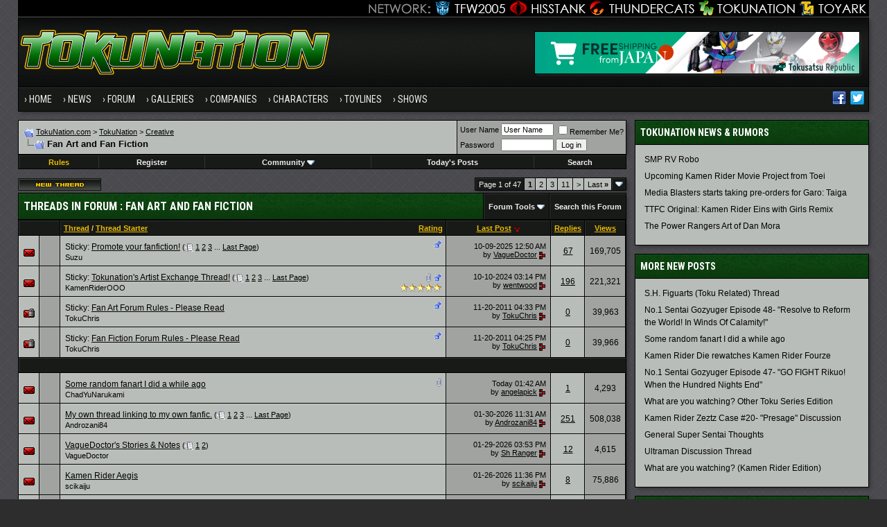

--- FILE ---
content_type: text/html; charset=ISO-8859-1
request_url: https://www.tokunation.com/forums/forumdisplay.php?s=a9524a2868b36fefaefc76402fcf6444&f=35
body_size: 16354
content:
<!DOCTYPE html PUBLIC "-//W3C//DTD XHTML 1.0 Transitional//EN" "http://www.w3.org/TR/xhtml1/DTD/xhtml1-transitional.dtd">
<html xmlns="http://www.w3.org/1999/xhtml" dir="ltr" lang="en">
<head>
<meta http-equiv="Content-Type" content="text/html; charset=ISO-8859-1" />
<meta http-equiv="X-UA-Compatible" content="IE=edge" />
<meta name="generator" content="vBulletin 3.8.8" />

<meta name="keywords" content="Fan Art and Fan Fiction, " />
<meta name="description" content="Post your fan art and fan fiction of your favorite Tokusatsu series here." />


<!-- CSS Stylesheet -->
<style type="text/css" id="vbulletin_css">
/**
* vBulletin 3.8.8 CSS
* Style: 'Tokunation 2013'; Style ID: 3
*/
@import url("clientscript/vbulletin_css/style-2a59ece3-00003.css");
</style>
<link rel="stylesheet" type="text/css" href="clientscript/vbulletin_important.css?v=388" />


<!-- / CSS Stylesheet -->

<script type="text/javascript" src="https://ajax.googleapis.com/ajax/libs/yui/2.9.0/build/yahoo-dom-event/yahoo-dom-event.js?v=388"></script>
<script type="text/javascript" src="https://ajax.googleapis.com/ajax/libs/yui/2.9.0/build/connection/connection-min.js?v=388"></script>
<script type="text/javascript">
<!--
var SESSIONURL = "s=158d7f687552fff2e4c1fcf1dd3491a5&";
var SECURITYTOKEN = "guest";
var IMGDIR_MISC = "https://www.tokunation.com/forums/images/tokunation-2013/misc";
var vb_disable_ajax = parseInt("0", 10);
// -->
</script>
<script type="text/javascript" src="clientscript/vbulletin_global.js?v=388"></script>
<script type="text/javascript" src="clientscript/vbulletin_menu.js?v=388"></script>

	
	<link rel="alternate" type="application/rss+xml" title="TokuNation RSS Feed" href="external.php?type=RSS2" />
	
	<link rel="alternate" type="application/rss+xml" title="TokuNation - Fan Art and Fan Fiction - RSS Feed" href="external.php?type=RSS2&amp;forumids=35" />
	



<link href="https://fonts.googleapis.com/css?family=Roboto+Condensed:400,700" rel="stylesheet" type="text/css" />
<link rel="apple-touch-icon" sizes="144x144" href="https://news.tokunation.com/wp-content/themes/tokunation/images/apple-touch-icon-144.png" />
<link rel="Shortcut Icon" href="https://news.tokunation.com/wp-content/themes/tokunation/images/favicon.png" type="image/x-icon" />
<link href="https://www.tokunation.com/forums/wpstyle.css" rel="stylesheet" type="text/css" />
<script type='text/javascript' src='https://ajax.googleapis.com/ajax/libs/jquery/1.8.3/jquery.min.js?ver=1.8.3'></script>
<script type='text/javascript' src='https://news.tokunation.com/wp-content/themes/tokunation/js/superfish/hoverIntent.js?ver=0.6'></script>
<script type='text/javascript' src='https://news.tokunation.com/wp-content/themes/tokunation/js/superfish/superfish.js?ver=1.5.9'></script>
<script type='text/javascript' src='https://news.tokunation.com/wp-content/themes/tokunation/js/superfish/superfish.args.js?ver=1.0'></script>
<link rel="stylesheet" type="text/css" href="https://news.tokunation.com/wp-content/themes/tokunation/tooltipster.css" />
<script type='text/javascript' src='https://news.tokunation.com/wp-content/themes/tokunation/js/jquery.tooltipster.min.js'></script>

    <script  type='text/javascript'>
        $(document).ready(function() {
            $('.tooltip').tooltipster({
maxWidth: 300
});

        });
    </script>

<!-- Google tag (gtag.js) -->
<script async src="https://www.googletagmanager.com/gtag/js?id=G-2PHMXFHYQ3"></script>
<script>
  window.dataLayer = window.dataLayer || [];
  function gtag(){dataLayer.push(arguments);}
  gtag('js', new Date());

  gtag('config', 'G-2PHMXFHYQ3');
</script>


<!--[if lt IE 9]>
<script src="https://news.tokunation.com/wp-content/themes/tokunation/js/css3-mediaqueries.js"></script>
<![endif]-->

<!--[if lt IE 9]>
	<style>
	#header {
		overflow: hidden;
		margin-bottom: 0;
		background: url(https://news.tokunation.com/wp-content/themes/tokunation/images/Tokunation-Header-02-sm.jpg)  455px top;
		border-left: 1px solid #000000;
		border-right: 1px solid #000000;
		box-shadow: 3px 3px 5px -1px #323236;
	}
	</style>
<![endif]--><script type="text/javascript">
<!--
function vba_attach_win(threadid)
{
	openWindow('https://www.tokunation.com/forums/misc.php?s=158d7f687552fff2e4c1fcf1dd3491a5&amp;do=showattachments&t=' + threadid, 480, 300);
}
-->
</script>
<title>Fan Art and Fan Fiction</title>

</head>
<body>

<div class="wrapper">
<div class="network"><div class="network_wrapper"><a title="Visit TFW2005.com for Transformers" href="https://news.tfw2005.com" class="network_tfw2005"><span class="network_tfw2005">TFW2005</span></a><a title="Visit HissTank.com for G.I. Joe" href="https://news.hisstank.com" class="network_hisstank"><span class="network_hisstank">Hisstank</span></a><a title="Visit Thundercats.ws for Thundercats" href="https://news.thundercats.ws" class="network_thundercats"><span class="network_thundercats">Thundercats</span></a><a href="https://news.tokunation.com" class="network_toku"><span class="network_toku">TokuNation</span></a><a title="Visit Toyark.com for Action Figures and Toys" href="https://news.toyark.com" class="network_toyark"><span class="network_toyark">Toyark</span></a></div></div>
<div id="header"> <div class="h-wrap"> <h1 class="header-h1"><a title="Tokunation" href="https://news.tokunation.com"> <img alt="Tokunation" src="https://news.tokunation.com/wp-content/themes/tokunation/images/Tokunation-Header22-01.jpg" class="headlogo" title="Tokunation" /></a></h1> <div class="header-right"> <div class="widget"> <div class="textwidget"> <a href="https://tokusatsurepublic.com/?utm_source=tokunation" target="_blank"><img src="https://news.tokunation.com/wp-content/plugins/banners/banner_TokusatsuRepublic_TokuNation.png" alt="Tokusatsu Republic" /></a> </div> </div> </div> </div> </div>
<div class="nav-primary"><div class="wrap"><ul id="menu-menu-1" class="menu genesis-nav-menu menu-primary"><li id="menu-item-8723" class="menu-item menu-item-type-custom menu-item-object-custom current-menu-item current_page_item menu-item-home menu-item-8723"><a href="https://news.tokunation.com">Home</a></li>
<li id="menu-item-10925" class="menu-item menu-item-type-custom menu-item-object-custom menu-item-has-children menu-item-10925"><a href="#">News</a>
<ul class="sub-menu">
	<li class="menu-item menu-item-type-taxonomy menu-item-object-category menu-item-10926" id="menu-item-10926"><a itemprop="url" href="https://news.tokunation.com/category/garo"><span itemprop="name">Garo</span></a></li>
	<li class="menu-item menu-item-type-taxonomy menu-item-object-category menu-item-10927" id="menu-item-10927"><a itemprop="url" href="https://news.tokunation.com/category/godzilla"><span itemprop="name">Godzilla</span></a></li>
	<li class="menu-item menu-item-type-taxonomy menu-item-object-category menu-item-10928" id="menu-item-10928"><a itemprop="url" href="https://news.tokunation.com/category/kamen-rider"><span itemprop="name">Kamen Rider</span></a></li>
	<li class="menu-item menu-item-type-taxonomy menu-item-object-category menu-item-10929" id="menu-item-10929"><a itemprop="url" href="https://news.tokunation.com/category/metal-heroes"><span itemprop="name">Metal Heroes</span></a></li>
	<li class="menu-item menu-item-type-taxonomy menu-item-object-category menu-item-10930" id="menu-item-10930"><a itemprop="url" href="https://news.tokunation.com/category/power-rangers"><span itemprop="name">Power Rangers</span></a></li>
	<li class="menu-item menu-item-type-taxonomy menu-item-object-category menu-item-10931" id="menu-item-10931"><a itemprop="url" href="https://news.tokunation.com/category/super-sentai"><span itemprop="name">Super Sentai</span></a></li>
	<li class="menu-item menu-item-type-taxonomy menu-item-object-category menu-item-10932" id="menu-item-10932"><a itemprop="url" href="https://news.tokunation.com/category/ultraman"><span itemprop="name">Ultraman</span></a></li>
	<li class="menu-item menu-item-type-post_type menu-item-object-page menu-item-10969" id="menu-item-10969"><a itemprop="url" href="https://news.tokunation.com/tokunation-news-categories"><span itemprop="name">All News Categories
</span></a></li>
</ul>
</li>
<li class="menu-item menu-item-type-custom menu-item-object-custom menu-item-has-children menu-item-8724" id="menu-item-8724"><a itemprop="url" href="https://www.tokunation.com/forums/"><span itemprop="name">Forum</span></a>
<ul class="sub-menu">
	<li class="menu-item menu-item-type-custom menu-item-object-custom menu-item-10973" id="menu-item-10973"><a itemprop="url" href="https://www.tokunation.com/forums/forumdisplay.php?f=9"><span itemprop="name">News &amp; Rumors</span></a></li>
	<li class="menu-item menu-item-type-custom menu-item-object-custom menu-item-10974" id="menu-item-10974"><a itemprop="url" href="https://www.tokunation.com/forums/forumdisplay.php?f=42"><span itemprop="name">Power Rangers</span></a></li>
	<li class="menu-item menu-item-type-custom menu-item-object-custom menu-item-10975" id="menu-item-10975"><a itemprop="url" href="https://www.tokunation.com/forums/forumdisplay.php?f=20"><span itemprop="name">Kamen Rider</span></a></li>
	<li class="menu-item menu-item-type-custom menu-item-object-custom menu-item-10976" id="menu-item-10976"><a itemprop="url" href="https://www.tokunation.com/forums/forumdisplay.php?f=46"><span itemprop="name">Super Sentai</span></a></li>
	<li class="menu-item menu-item-type-custom menu-item-object-custom menu-item-10977" id="menu-item-10977"><a itemprop="url" href="https://www.tokunation.com/forums/forumdisplay.php?f=21"><span itemprop="name">Other Toku Series</span></a></li>
	<li class="menu-item menu-item-type-custom menu-item-object-custom menu-item-10978" id="menu-item-10978"><a itemprop="url" href="https://www.tokunation.com/forums/forumdisplay.php?f=31"><span itemprop="name">Toys and Collectables</span></a></li>
	<li class="menu-item menu-item-type-custom menu-item-object-custom menu-item-10981" id="menu-item-10981"><a itemprop="url" href="https://www.tokunation.com/forums/forumdisplay.php?f=14"><span itemprop="name">Marketplace</span></a></li>
	<li class="menu-item menu-item-type-custom menu-item-object-custom menu-item-10982" id="menu-item-10982"><a itemprop="url" href="https://www.tokunation.com/forums/forumdisplay.php?f=34"><span itemprop="name">Creative</span></a></li>
</ul>
</li>
<li class="menu-item menu-item-type-custom menu-item-object-custom menu-item-8725" id="menu-item-8725"><a itemprop="url" href="https://www.tokunation.com/forums/forumdisplay.php?f=45"><span itemprop="name">Galleries</span></a></li>
<li class="menu-item menu-item-type-custom menu-item-object-custom menu-item-has-children menu-item-11036" id="menu-item-11036"><a itemprop="url"><span itemprop="name">Companies</span></a>
<ul class="sub-menu">
	<li class="menu-item menu-item-type-taxonomy menu-item-object-companies menu-item-12545" id="menu-item-12545"><a itemprop="url" href="https://news.tokunation.com/companies/bandai-of-japan"><span itemprop="name">Bandai Japan</span></a></li>
	<li class="menu-item menu-item-type-taxonomy menu-item-object-companies menu-item-12543" id="menu-item-12543"><a itemprop="url" href="https://news.tokunation.com/companies/tamashii-nations"><span itemprop="name">Tamashii Nations</span></a></li>
	<li class="menu-item menu-item-type-taxonomy menu-item-object-companies menu-item-32073" id="menu-item-32073"><a itemprop="url" href="https://news.tokunation.com/companies/saban-brands"><span itemprop="name">Saban Brands</span></a></li>
	<li class="menu-item menu-item-type-taxonomy menu-item-object-companies menu-item-12546" id="menu-item-12546"><a itemprop="url" href="https://news.tokunation.com/companies/bandai-of-america"><span itemprop="name">Bandai America</span></a></li>
	<li class="menu-item menu-item-type-taxonomy menu-item-object-companies menu-item-12544" id="menu-item-12544"><a itemprop="url" href="https://news.tokunation.com/companies/toei"><span itemprop="name">Toei</span></a></li>
</ul>
</li>
<li class="menu-item menu-item-type-custom menu-item-object-custom menu-item-has-children menu-item-11037" id="menu-item-11037"><a itemprop="url"><span itemprop="name">Characters</span></a>
<ul class="sub-menu">
	<li class="menu-item menu-item-type-taxonomy menu-item-object-characters menu-item-32078" id="menu-item-32078"><a itemprop="url" href="https://news.tokunation.com/characters/kamen-rider-ghost"><span itemprop="name">Kamen Rider Ghost</span></a></li>
	<li class="menu-item menu-item-type-taxonomy menu-item-object-characters menu-item-32075" id="menu-item-32075"><a itemprop="url" href="https://news.tokunation.com/characters/kamen-rider-specter"><span itemprop="name">Kamen Rider Specter</span></a></li>
	<li class="menu-item menu-item-type-taxonomy menu-item-object-characters menu-item-32074" id="menu-item-32074"><a itemprop="url" href="https://news.tokunation.com/characters/kamen-rider-necrom"><span itemprop="name">Kamen Rider Necrom</span></a></li>
	<li class="menu-item menu-item-type-taxonomy menu-item-object-characters menu-item-32076" id="menu-item-32076"><a itemprop="url" href="https://news.tokunation.com/characters/mighty-morphin-green-ranger"><span itemprop="name">Mighty Morphin Green Ranger</span></a></li>
	<li class="menu-item menu-item-type-taxonomy menu-item-object-characters menu-item-32077" id="menu-item-32077"><a itemprop="url" href="https://news.tokunation.com/characters/dino-charge-red-ranger"><span itemprop="name">Dino Charge Red Ranger</span></a></li>
</ul>
</li>
<li class="menu-item menu-item-type-custom menu-item-object-custom menu-item-has-children menu-item-11038" id="menu-item-11038"><a itemprop="url"><span itemprop="name">Toylines</span></a>
<ul class="sub-menu">
	<li class="menu-item menu-item-type-taxonomy menu-item-object-toylines menu-item-12558" id="menu-item-12558"><a itemprop="url" href="https://news.tokunation.com/toylines/s-h-figuarts"><span itemprop="name">S.H. Figuarts</span></a></li>
	<li class="menu-item menu-item-type-taxonomy menu-item-object-toylines menu-item-12559" id="menu-item-12559"><a itemprop="url" href="https://news.tokunation.com/toylines/s-h-monsterarts"><span itemprop="name">S.H. MonsterArts</span></a></li>
	<li class="menu-item menu-item-type-taxonomy menu-item-object-toylines menu-item-12560" id="menu-item-12560"><a itemprop="url" href="https://news.tokunation.com/toylines/dx-mecha"><span itemprop="name">DX Mecha</span></a></li>
	<li class="menu-item menu-item-type-taxonomy menu-item-object-toylines menu-item-12561" id="menu-item-12561"><a itemprop="url" href="https://news.tokunation.com/toylines/megazords"><span itemprop="name">Megazords</span></a></li>
	<li class="menu-item menu-item-type-taxonomy menu-item-object-toylines menu-item-32079" id="menu-item-32079"><a itemprop="url" href="https://news.tokunation.com/toylines/legacy"><span itemprop="name">Legacy</span></a></li>
</ul>
</li>
<li class="menu-item menu-item-type-custom menu-item-object-custom menu-item-has-children menu-item-11039" id="menu-item-11039"><a itemprop="url"><span itemprop="name">Shows</span></a>
<ul class="sub-menu">
	<li class="menu-item menu-item-type-taxonomy menu-item-object-shows menu-item-32080" id="menu-item-32080"><a itemprop="url" href="https://news.tokunation.com/shows/kamen-rider-ghost"><span itemprop="name">Kamen Rider Ghost</span></a></li>
	<li class="menu-item menu-item-type-taxonomy menu-item-object-shows menu-item-32081" id="menu-item-32081"><a itemprop="url" href="https://news.tokunation.com/shows/dobutsu-sentai-zyuohger"><span itemprop="name">Doubutsu Sentai Zyuohger</span></a></li>
	<li class="menu-item menu-item-type-taxonomy menu-item-object-shows menu-item-32082" id="menu-item-32082"><a itemprop="url" href="https://news.tokunation.com/shows/power-rangers-dino-super-charge"><span itemprop="name">Power Rangers Dino Supercharge</span></a></li>
	<li class="menu-item menu-item-type-taxonomy menu-item-object-shows menu-item-32083" id="menu-item-32083"><a itemprop="url" href="https://news.tokunation.com/shows/power-rangers-movie-2017"><span itemprop="name">Power Rangers Movie 2017</span></a></li>
</ul>
</li>

<li class="menu-item right"><a rel="nofollow external" href="https://twitter.com/tokunation" target="_blank"><i class="share-twitter-nav"></i></a></li>
<li class="menu-item right"><a rel="nofollow external" href="https://www.facebook.com/Tokunation" target="_blank"><i class="share-facebook-nav"></i></a></li>
</ul></div></div>





<a name="top"></a>


<div id="inner">

		
			<div class="content-sidebar-wrap">
				<!-- breadcrumb, login, pm info -->
<table class="tborder" cellpadding="6" cellspacing="1" border="0" width="100%" align="center">
<tr>
	<td class="alt1" width="100%">
		
			<table cellpadding="0" cellspacing="0" border="0">
			<tr valign="bottom">
				<td><a href="#" onclick="history.back(1); return false;"><img src="https://www.tokunation.com/forums/images/tokunation-2013/misc/navbits_start.gif" alt="Go Back" border="0" /></a></td>
				<td>&nbsp;</td>
                		<td width="100%"><span class="navbar"><a href="https://news.tokunation.com">TokuNation.com</a> &gt; <a href="index.php?s=158d7f687552fff2e4c1fcf1dd3491a5" accesskey="1">TokuNation</a></span> 
	<span class="navbar">&gt; <a href="forumdisplay.php?s=158d7f687552fff2e4c1fcf1dd3491a5&amp;f=34">Creative</a></span>

</td>
			</tr>
			<tr>
				<td class="navbar" style="font-size:10pt; padding-top:1px" colspan="3"><a href="/forums/forumdisplay.php?s=a9524a2868b36fefaefc76402fcf6444&amp;f=35"><img class="inlineimg" src="https://www.tokunation.com/forums/images/tokunation-2013/misc/navbits_finallink_ltr.gif" alt="Reload this Page" border="0" /></a> <h1>
	Fan Art and Fan Fiction

</h1> </td>
			</tr>
			</table>
		
	</td>

	<td class="alt2" nowrap="nowrap" style="padding:0px">
		<!-- login form -->
		<form action="login.php?do=login" method="post" onsubmit="md5hash(vb_login_password, vb_login_md5password, vb_login_md5password_utf, 0)">
		<script type="text/javascript" src="clientscript/vbulletin_md5.js?v=388"></script>
		<table cellpadding="0" cellspacing="3" border="0">
		<tr>
			<td class="smallfont" style="white-space: nowrap;"><label for="navbar_username">User Name</label></td>
			<td><input type="text" class="bginput" style="font-size: 11px" name="vb_login_username" id="navbar_username" size="10" accesskey="u" tabindex="101" value="User Name" onfocus="if (this.value == 'User Name') this.value = '';" /></td>
			<td class="smallfont" nowrap="nowrap"><label for="cb_cookieuser_navbar"><input type="checkbox" name="cookieuser" value="1" tabindex="103" id="cb_cookieuser_navbar" accesskey="c" />Remember Me?</label></td>
		</tr>
		<tr>
			<td class="smallfont"><label for="navbar_password">Password</label></td>
			<td><input type="password" class="bginput" style="font-size: 11px" name="vb_login_password" id="navbar_password" size="10" tabindex="102" /></td>
			<td><input type="submit" class="button" value="Log in" tabindex="104" title="Enter your username and password in the boxes provided to login, or click the 'register' button to create a profile for yourself." accesskey="s" /></td>
		</tr>
		</table>
		<input type="hidden" name="s" value="158d7f687552fff2e4c1fcf1dd3491a5" />
		<input type="hidden" name="securitytoken" value="guest" />
		<input type="hidden" name="do" value="login" />
		<input type="hidden" name="vb_login_md5password" />
		<input type="hidden" name="vb_login_md5password_utf" />
		</form>
		<!-- / login form -->
	</td>

</tr>
</table>
<!-- / breadcrumb, login, pm info -->

<!-- nav buttons bar -->
<div class="tborder" style="padding:1px; border-top-width:0px">
	<table cellpadding="0" cellspacing="0" border="0" width="100%" align="center">
	<tr align="center">




		

<td class="vbmenu_control"><a href="https://www.tokunation.com/forums/showthread.php?t=136"><font color="#EBBC00">Rules</font></a></td>

		
			<td class="vbmenu_control"><a href="register.php?s=158d7f687552fff2e4c1fcf1dd3491a5" rel="nofollow">Register</a></td>
		
		

		
			<td class="vbmenu_control"><a id="community" href="/forums/forumdisplay.php?f=35&amp;nojs=1#community" rel="nofollow" accesskey="6">Community</a> <script type="text/javascript"> vbmenu_register("community"); </script></td>
		

		
			
				
				<td class="vbmenu_control"><a href="search.php?s=158d7f687552fff2e4c1fcf1dd3491a5&amp;do=getdaily" accesskey="2">Today's Posts</a></td>
				
				<td class="vbmenu_control"><a id="navbar_search" href="search.php?s=158d7f687552fff2e4c1fcf1dd3491a5" accesskey="4" rel="nofollow">Search</a> </td>
			
			
		
		
		
		</tr>
	</table>
</div>
<!-- / nav buttons bar -->

<div class="spacer"></div>






<!-- NAVBAR POPUP MENUS -->

	
	<!-- community link menu -->
	<div class="vbmenu_popup" id="community_menu" style="display:none;margin-top:3px" align="left">
		<table cellpadding="4" cellspacing="1" border="0">
		<tr><td class="thead">Community Links</td></tr>
		
		
		
		
		
			<tr><td class="vbmenu_option"><a href="memberlist.php?s=158d7f687552fff2e4c1fcf1dd3491a5">Members List</a></td></tr>
		
		
		</table>
	</div>
	<!-- / community link menu -->
	
	
	
	<!-- header quick search form -->
	<div class="vbmenu_popup" id="navbar_search_menu" style="display:none;margin-top:3px" align="left">
		<table cellpadding="4" cellspacing="1" border="0">
		<tr>
			<td class="thead">Search Forums</td>
		</tr>
		<tr>
			<td class="vbmenu_option" title="nohilite">
				<form action="search.php?do=process" method="post">

					<input type="hidden" name="do" value="process" />
					<input type="hidden" name="quicksearch" value="1" />
					<input type="hidden" name="childforums" value="1" />
					<input type="hidden" name="exactname" value="1" />
					<input type="hidden" name="s" value="158d7f687552fff2e4c1fcf1dd3491a5" />
					<input type="hidden" name="securitytoken" value="guest" />
					<div><input type="text" class="bginput" name="query" size="25" tabindex="1001" /><input type="submit" class="button" value="Go" tabindex="1004" /></div>
					<div style="margin-top:6px">
						<label for="rb_nb_sp0"><input type="radio" name="showposts" value="0" id="rb_nb_sp0" tabindex="1002" checked="checked" />Show Threads</label>
						&nbsp;
						<label for="rb_nb_sp1"><input type="radio" name="showposts" value="1" id="rb_nb_sp1" tabindex="1003" />Show Posts</label>
					</div>
				</form>
			</td>
		</tr>
		
		<tr>
			<td class="vbmenu_option"><a href="search.php?s=158d7f687552fff2e4c1fcf1dd3491a5" accesskey="4" rel="nofollow">Advanced Search</a></td>
		</tr>
		
		</table>
	</div>
	<!-- / header quick search form -->
	
	
	
<!-- / NAVBAR POPUP MENUS -->

<!-- PAGENAV POPUP -->
	<div class="vbmenu_popup" id="pagenav_menu" style="display:none">
		<table cellpadding="4" cellspacing="1" border="0">
		<tr>
			<td class="thead" nowrap="nowrap">Go to Page...</td>
		</tr>
		<tr>
			<td class="vbmenu_option" title="nohilite">
			<form action="index.php" method="get" onsubmit="return this.gotopage()" id="pagenav_form">
				<input type="text" class="bginput" id="pagenav_itxt" style="font-size:11px" size="4" />
				<input type="button" class="button" id="pagenav_ibtn" value="Go" />
			</form>
			</td>
		</tr>
		</table>
	</div>
<!-- / PAGENAV POPUP -->









				






<!-- threads list  -->

<form action="inlinemod.php?forumid=35" method="post" id="inlinemodform">
<input type="hidden" name="url" value="" />
<input type="hidden" name="s" value="158d7f687552fff2e4c1fcf1dd3491a5" />
<input type="hidden" name="securitytoken" value="guest" />
<input type="hidden" name="forumid" value="35" />

<!-- controls above thread list -->
<table cellpadding="0" cellspacing="0" border="0" width="100%" style="margin-bottom:3px">
<tr valign="bottom">
	<td class="smallfont"><a href="newthread.php?s=158d7f687552fff2e4c1fcf1dd3491a5&amp;do=newthread&amp;f=35" rel="nofollow"><img src="https://www.tokunation.com/forums/images/tokunation-2013/buttons/newthread.gif" alt="Post New Thread" border="0" /></a></td>
	<td align="right"><div class="pagenav" align="right">
<table class="tborder" cellpadding="3" cellspacing="1" border="0">
<tr>
	<td class="vbmenu_control" style="font-weight:normal">Page 1 of 47</td>
	
	
		<td class="alt2"><span class="smallfont" title="Showing results 1 to 15 of 694"><strong>1</strong></span></td>
 <td class="alt1"><a class="smallfont" href="forumdisplay.php?s=158d7f687552fff2e4c1fcf1dd3491a5&amp;f=35&amp;order=desc&amp;page=2" title="Show results 16 to 30 of 694">2</a></td><td class="alt1"><a class="smallfont" href="forumdisplay.php?s=158d7f687552fff2e4c1fcf1dd3491a5&amp;f=35&amp;order=desc&amp;page=3" title="Show results 31 to 45 of 694">3</a></td><td class="alt1"><a class="smallfont" href="forumdisplay.php?s=158d7f687552fff2e4c1fcf1dd3491a5&amp;f=35&amp;order=desc&amp;page=11" title="Show results 151 to 165 of 694"><!--+10-->11</a></td>
	<td class="alt1"><a rel="next" class="smallfont" href="forumdisplay.php?s=158d7f687552fff2e4c1fcf1dd3491a5&amp;f=35&amp;order=desc&amp;page=2" title="Next Page - Results 16 to 30 of 694">&gt;</a></td>
	<td class="alt1" nowrap="nowrap"><a class="smallfont" href="forumdisplay.php?s=158d7f687552fff2e4c1fcf1dd3491a5&amp;f=35&amp;order=desc&amp;page=47" title="Last Page - Results 691 to 694 of 694">Last <strong>&raquo;</strong></a></td>
	<td class="vbmenu_control" title="forumdisplay.php?s=158d7f687552fff2e4c1fcf1dd3491a5&amp;f=35&amp;order=desc"><a name="PageNav"></a></td>
</tr>
</table>
</div></td>
</tr>
</table>
<!-- / controls above thread list -->
<table class="tborder" cellpadding="6" cellspacing="1" border="0" width="100%" align="center" style="border-bottom-width:0px">
<tr>
	<td class="tcat" width="100%"><h2 class="ftitle">Threads in Forum : Fan Art and Fan Fiction</h2></td>
	<td class="vbmenu_control" id="forumtools" nowrap="nowrap"><a href="/forums/forumdisplay.php?f=35&amp;nojs=1#goto_forumtools" rel="nofollow">Forum Tools</a> <script type="text/javascript"> vbmenu_register("forumtools"); </script></td>
	
	<td class="vbmenu_control" id="forumsearch" nowrap="nowrap"><a href="search.php?s=158d7f687552fff2e4c1fcf1dd3491a5&amp;f=35" rel="nofollow">Search this Forum</a></td>
	
</tr>
</table>

<table class="tborder" cellpadding="6" cellspacing="1" border="0" width="100%" align="center" id="threadslist">
<tbody>

<tr>

	
		<td class="thead" colspan="2">&nbsp;</td>
	
	<td class="thead" width="100%">
		<span style="float:right"><a href="forumdisplay.php?s=158d7f687552fff2e4c1fcf1dd3491a5&amp;f=35&amp;daysprune=-1&amp;order=desc&amp;sort=voteavg" rel="nofollow">Rating</a> </span>
		<a href="forumdisplay.php?s=158d7f687552fff2e4c1fcf1dd3491a5&amp;f=35&amp;daysprune=-1&amp;order=asc&amp;sort=title" rel="nofollow">Thread</a>  /
		<a href="forumdisplay.php?s=158d7f687552fff2e4c1fcf1dd3491a5&amp;f=35&amp;daysprune=-1&amp;order=asc&amp;sort=postusername" rel="nofollow">Thread Starter</a> 
	</td>
	<td class="thead" width="150" align="center" nowrap="nowrap"><span style="white-space:nowrap"><a href="forumdisplay.php?s=158d7f687552fff2e4c1fcf1dd3491a5&amp;f=35&amp;daysprune=-1&amp;order=desc&amp;sort=lastpost" rel="nofollow">Last Post</a> <a href="forumdisplay.php?s=158d7f687552fff2e4c1fcf1dd3491a5&amp;f=35&amp;daysprune=-1&amp;order=asc&amp;sort=lastpost&amp;pp=15&amp;page=1" rel="nofollow"><img class="inlineimg" src="https://www.tokunation.com/forums/images/tokunation-2013/buttons/sortasc.gif" alt="Reverse Sort Order" border="0" /></a></span></td>
	<td class="thead" align="center" nowrap="nowrap"><span style="white-space:nowrap"><a href="forumdisplay.php?s=158d7f687552fff2e4c1fcf1dd3491a5&amp;f=35&amp;daysprune=-1&amp;order=desc&amp;sort=replycount" rel="nofollow">Replies</a> </span></td>
	<td class="thead" align="center" nowrap="nowrap"><span style="white-space:nowrap"><a href="forumdisplay.php?s=158d7f687552fff2e4c1fcf1dd3491a5&amp;f=35&amp;daysprune=-1&amp;order=desc&amp;sort=views" rel="nofollow">Views</a> </span></td>

	

</tr>
</tbody>



	<!-- show threads -->
	<tbody id="threadbits_forum_35">
	
	<tr>
	<td class="alt1" id="td_threadstatusicon_73495">
		
		<img src="https://www.tokunation.com/forums/images/tokunation-2013/statusicon/thread.gif" id="thread_statusicon_73495" alt="" />
	</td>



          <td class="alt2" align="center" valign="middle" style="max-height:150px; overflow:hidden;">
                  
                      
                  
          </td>


	<td class="alt1" id="td_threadtitle_73495" title="As I stated in this thread: http://www.tokunation.com/showthread.php?t=10185&amp;page=2 I though it...">

		
		<div>
			
				<span style="float:right">
					
					
					
					
					
					
					 <img class="inlineimg" src="https://www.tokunation.com/forums/images/tokunation-2013/misc/sticky.gif" alt="Sticky Thread" /> 
				</span>
			
			
			
			Sticky: 
			
			
			<a href="showthread.php?s=158d7f687552fff2e4c1fcf1dd3491a5&amp;t=73495" id="thread_title_73495">Promote your fanfiction!</a>
			<span class="smallfont" style="white-space:nowrap">(<img class="inlineimg" src="https://www.tokunation.com/forums/images/tokunation-2013/misc/multipage.gif" alt="Multi-page thread" border="0" />  <a href="showthread.php?s=158d7f687552fff2e4c1fcf1dd3491a5&amp;t=73495">1</a> <a href="showthread.php?s=158d7f687552fff2e4c1fcf1dd3491a5&amp;t=73495&amp;page=2">2</a> <a href="showthread.php?s=158d7f687552fff2e4c1fcf1dd3491a5&amp;t=73495&amp;page=3">3</a> ... <a href="showthread.php?s=158d7f687552fff2e4c1fcf1dd3491a5&amp;t=73495&amp;page=7">Last Page</a>)</span>
		</div>

		

		<div class="smallfont">
			
			
				<span style="cursor:pointer" onclick="window.open('member.php?s=158d7f687552fff2e4c1fcf1dd3491a5&amp;u=3166', '_self')">Suzu</span>
			
		</div>

		

	</td>

	
	<td class="alt2" title="Replies: 67, Views: 169,705">
		<div class="smallfont" style="text-align:right; white-space:nowrap">
			10-09-2025 <span class="time">12:50 AM</span><br />
			by <a href="member.php?s=158d7f687552fff2e4c1fcf1dd3491a5&amp;find=lastposter&amp;t=73495" rel="nofollow">VagueDoctor</a>  <a href="showthread.php?s=158d7f687552fff2e4c1fcf1dd3491a5&amp;p=874032#post874032"><img class="inlineimg" src="https://www.tokunation.com/forums/images/tokunation-2013/buttons/lastpost.gif" alt="Go to last post" border="0" /></a>
		</div>
	</td>
	

	
		<td class="alt1" align="center"><a href="misc.php?do=whoposted&amp;t=73495" onclick="who(73495); return false;">67</a></td>
		<td class="alt2" align="center">169,705</td>

		
	

	
</tr><tr>
	<td class="alt1" id="td_threadstatusicon_67395">
		
		<img src="https://www.tokunation.com/forums/images/tokunation-2013/statusicon/thread.gif" id="thread_statusicon_67395" alt="" />
	</td>



          <td class="alt2" align="center" valign="middle" style="max-height:150px; overflow:hidden;">
                  
                      
                  
          </td>


	<td class="alt1" id="td_threadtitle_67395" title="Hey everybody! I thought it would be fun if the artists of Tokunation came together and well,...">

		
		<div>
			
				<span style="float:right">
					
					
					
					
					 <a href="#" onclick="attachments(67395); return false"> <img class="inlineimg" src="https://www.tokunation.com/forums/images/tokunation-2013/misc/paperclip.gif" border="0" alt="1 Attachment(s)" /></a> 
					
					 <img class="inlineimg" src="https://www.tokunation.com/forums/images/tokunation-2013/misc/sticky.gif" alt="Sticky Thread" /> 
				</span>
			
			
			
			Sticky: 
			
			
			<a href="showthread.php?s=158d7f687552fff2e4c1fcf1dd3491a5&amp;t=67395" id="thread_title_67395">Tokunation's Artist Exchange Thread!</a>
			<span class="smallfont" style="white-space:nowrap">(<img class="inlineimg" src="https://www.tokunation.com/forums/images/tokunation-2013/misc/multipage.gif" alt="Multi-page thread" border="0" />  <a href="showthread.php?s=158d7f687552fff2e4c1fcf1dd3491a5&amp;t=67395">1</a> <a href="showthread.php?s=158d7f687552fff2e4c1fcf1dd3491a5&amp;t=67395&amp;page=2">2</a> <a href="showthread.php?s=158d7f687552fff2e4c1fcf1dd3491a5&amp;t=67395&amp;page=3">3</a> ... <a href="showthread.php?s=158d7f687552fff2e4c1fcf1dd3491a5&amp;t=67395&amp;page=20">Last Page</a>)</span>
		</div>

		

		<div class="smallfont">
			<span style="float:right"><img class="inlineimg" src="https://www.tokunation.com/forums/images/tokunation-2013/rating/rating_5.gif" border="0" alt="Thread Rating: 1 votes, 5.00 average." /></span>
			
				<span style="cursor:pointer" onclick="window.open('member.php?s=158d7f687552fff2e4c1fcf1dd3491a5&amp;u=58', '_self')">KamenRiderOOO</span>
			
		</div>

		

	</td>

	
	<td class="alt2" title="Replies: 196, Views: 221,321">
		<div class="smallfont" style="text-align:right; white-space:nowrap">
			10-10-2024 <span class="time">03:14 PM</span><br />
			by <a href="member.php?s=158d7f687552fff2e4c1fcf1dd3491a5&amp;find=lastposter&amp;t=67395" rel="nofollow">wentwood</a>  <a href="showthread.php?s=158d7f687552fff2e4c1fcf1dd3491a5&amp;p=865637#post865637"><img class="inlineimg" src="https://www.tokunation.com/forums/images/tokunation-2013/buttons/lastpost.gif" alt="Go to last post" border="0" /></a>
		</div>
	</td>
	

	
		<td class="alt1" align="center"><a href="misc.php?do=whoposted&amp;t=67395" onclick="who(67395); return false;">196</a></td>
		<td class="alt2" align="center">221,321</td>

		
	

	
</tr><tr>
	<td class="alt1" id="td_threadstatusicon_172">
		
		<img src="https://www.tokunation.com/forums/images/tokunation-2013/statusicon/thread_lock.gif" id="thread_statusicon_172" alt="" />
	</td>



          <td class="alt2" align="center" valign="middle" style="max-height:150px; overflow:hidden;">
                  
                      
                  
          </td>


	<td class="alt1" id="td_threadtitle_172" title="Welcome to the Fan Art Forum. 
 
It is important to remember that the rules of TokuNation.com are...">

		
		<div>
			
				<span style="float:right">
					
					
					
					
					
					
					 <img class="inlineimg" src="https://www.tokunation.com/forums/images/tokunation-2013/misc/sticky.gif" alt="Sticky Thread" /> 
				</span>
			
			
			
			Sticky: 
			
			
			<a href="showthread.php?s=158d7f687552fff2e4c1fcf1dd3491a5&amp;t=172" id="thread_title_172">Fan Art Forum Rules - Please Read</a>
			
		</div>

		

		<div class="smallfont">
			
			
				<span style="cursor:pointer" onclick="window.open('member.php?s=158d7f687552fff2e4c1fcf1dd3491a5&amp;u=2', '_self')">TokuChris</span>
			
		</div>

		

	</td>

	
	<td class="alt2" title="Replies: 0, Views: 39,963">
		<div class="smallfont" style="text-align:right; white-space:nowrap">
			11-20-2011 <span class="time">04:33 PM</span><br />
			by <a href="member.php?s=158d7f687552fff2e4c1fcf1dd3491a5&amp;find=lastposter&amp;t=172" rel="nofollow">TokuChris</a>  <a href="showthread.php?s=158d7f687552fff2e4c1fcf1dd3491a5&amp;p=1256#post1256"><img class="inlineimg" src="https://www.tokunation.com/forums/images/tokunation-2013/buttons/lastpost.gif" alt="Go to last post" border="0" /></a>
		</div>
	</td>
	

	
		<td class="alt1" align="center"><a href="misc.php?do=whoposted&amp;t=172" onclick="who(172); return false;">0</a></td>
		<td class="alt2" align="center">39,963</td>

		
	

	
</tr><tr>
	<td class="alt1" id="td_threadstatusicon_171">
		
		<img src="https://www.tokunation.com/forums/images/tokunation-2013/statusicon/thread_lock.gif" id="thread_statusicon_171" alt="" />
	</td>



          <td class="alt2" align="center" valign="middle" style="max-height:150px; overflow:hidden;">
                  
                      
                  
          </td>


	<td class="alt1" id="td_threadtitle_171" title="Welcome to the Fan Fiction forum. 
 
It is important to note that the rules of TokuNation.com as a...">

		
		<div>
			
				<span style="float:right">
					
					
					
					
					
					
					 <img class="inlineimg" src="https://www.tokunation.com/forums/images/tokunation-2013/misc/sticky.gif" alt="Sticky Thread" /> 
				</span>
			
			
			
			Sticky: 
			
			
			<a href="showthread.php?s=158d7f687552fff2e4c1fcf1dd3491a5&amp;t=171" id="thread_title_171">Fan Fiction Forum Rules - Please Read</a>
			
		</div>

		

		<div class="smallfont">
			
			
				<span style="cursor:pointer" onclick="window.open('member.php?s=158d7f687552fff2e4c1fcf1dd3491a5&amp;u=2', '_self')">TokuChris</span>
			
		</div>

		

	</td>

	
	<td class="alt2" title="Replies: 0, Views: 39,966">
		<div class="smallfont" style="text-align:right; white-space:nowrap">
			11-20-2011 <span class="time">04:25 PM</span><br />
			by <a href="member.php?s=158d7f687552fff2e4c1fcf1dd3491a5&amp;find=lastposter&amp;t=171" rel="nofollow">TokuChris</a>  <a href="showthread.php?s=158d7f687552fff2e4c1fcf1dd3491a5&amp;p=1255#post1255"><img class="inlineimg" src="https://www.tokunation.com/forums/images/tokunation-2013/buttons/lastpost.gif" alt="Go to last post" border="0" /></a>
		</div>
	</td>
	

	
		<td class="alt1" align="center"><a href="misc.php?do=whoposted&amp;t=171" onclick="who(171); return false;">0</a></td>
		<td class="alt2" align="center">39,966</td>

		
	

	
</tr><tr>
<td class="thead" colspan="7">&nbsp;</td>
</tr>
	
	<tr>
	<td class="alt1" id="td_threadstatusicon_99571">
		
		<img src="https://www.tokunation.com/forums/images/tokunation-2013/statusicon/thread.gif" id="thread_statusicon_99571" alt="" />
	</td>



          <td class="alt2" align="center" valign="middle" style="max-height:150px; overflow:hidden;">
                  
                      
                  
          </td>


	<td class="alt1" id="td_threadtitle_99571" title="- Zero-One  
 - Geats  
 - GokaiRed 
 - Marcosatsu's hat">

		
		<div>
			
				<span style="float:right">
					
					
					
					
					 <a href="#" onclick="attachments(99571); return false"> <img class="inlineimg" src="https://www.tokunation.com/forums/images/tokunation-2013/misc/paperclip.gif" border="0" alt="4 Attachment(s)" /></a> 
					
					
				</span>
			
			
			
			
			
			
			<a href="showthread.php?s=158d7f687552fff2e4c1fcf1dd3491a5&amp;t=99571" id="thread_title_99571">Some random fanart I did a while ago</a>
			
		</div>

		

		<div class="smallfont">
			
			
				<span style="cursor:pointer" onclick="window.open('member.php?s=158d7f687552fff2e4c1fcf1dd3491a5&amp;u=7084', '_self')">ChadYuNarukami</span>
			
		</div>

		

	</td>

	
	<td class="alt2" title="Replies: 1, Views: 4,293">
		<div class="smallfont" style="text-align:right; white-space:nowrap">
			Today <span class="time">01:42 AM</span><br />
			by <a href="member.php?s=158d7f687552fff2e4c1fcf1dd3491a5&amp;find=lastposter&amp;t=99571" rel="nofollow">angelapick</a>  <a href="showthread.php?s=158d7f687552fff2e4c1fcf1dd3491a5&amp;p=876245#post876245"><img class="inlineimg" src="https://www.tokunation.com/forums/images/tokunation-2013/buttons/lastpost.gif" alt="Go to last post" border="0" /></a>
		</div>
	</td>
	

	
		<td class="alt1" align="center"><a href="misc.php?do=whoposted&amp;t=99571" onclick="who(99571); return false;">1</a></td>
		<td class="alt2" align="center">4,293</td>

		
	

	
</tr><tr>
	<td class="alt1" id="td_threadstatusicon_97060">
		
		<img src="https://www.tokunation.com/forums/images/tokunation-2013/statusicon/thread.gif" id="thread_statusicon_97060" alt="" />
	</td>



          <td class="alt2" align="center" valign="middle" style="max-height:150px; overflow:hidden;">
                  
                      
                  
          </td>


	<td class="alt1" id="td_threadtitle_97060" title="Thought I&#8217;d give this type of thread a try, given that I just updated one of my older works.  
...">

		
		<div>
			
			
			
			
			
			
			<a href="showthread.php?s=158d7f687552fff2e4c1fcf1dd3491a5&amp;t=97060" id="thread_title_97060">My own thread linking to my own fanfic.</a>
			<span class="smallfont" style="white-space:nowrap">(<img class="inlineimg" src="https://www.tokunation.com/forums/images/tokunation-2013/misc/multipage.gif" alt="Multi-page thread" border="0" />  <a href="showthread.php?s=158d7f687552fff2e4c1fcf1dd3491a5&amp;t=97060">1</a> <a href="showthread.php?s=158d7f687552fff2e4c1fcf1dd3491a5&amp;t=97060&amp;page=2">2</a> <a href="showthread.php?s=158d7f687552fff2e4c1fcf1dd3491a5&amp;t=97060&amp;page=3">3</a> ... <a href="showthread.php?s=158d7f687552fff2e4c1fcf1dd3491a5&amp;t=97060&amp;page=26">Last Page</a>)</span>
		</div>

		

		<div class="smallfont">
			
			
				<span style="cursor:pointer" onclick="window.open('member.php?s=158d7f687552fff2e4c1fcf1dd3491a5&amp;u=5848', '_self')">Androzani84</span>
			
		</div>

		

	</td>

	
	<td class="alt2" title="Replies: 251, Views: 508,038">
		<div class="smallfont" style="text-align:right; white-space:nowrap">
			01-30-2026 <span class="time">11:31 AM</span><br />
			by <a href="member.php?s=158d7f687552fff2e4c1fcf1dd3491a5&amp;find=lastposter&amp;t=97060" rel="nofollow">Androzani84</a>  <a href="showthread.php?s=158d7f687552fff2e4c1fcf1dd3491a5&amp;p=876183#post876183"><img class="inlineimg" src="https://www.tokunation.com/forums/images/tokunation-2013/buttons/lastpost.gif" alt="Go to last post" border="0" /></a>
		</div>
	</td>
	

	
		<td class="alt1" align="center"><a href="misc.php?do=whoposted&amp;t=97060" onclick="who(97060); return false;">251</a></td>
		<td class="alt2" align="center">508,038</td>

		
	

	
</tr><tr>
	<td class="alt1" id="td_threadstatusicon_99778">
		
		<img src="https://www.tokunation.com/forums/images/tokunation-2013/statusicon/thread.gif" id="thread_statusicon_99778" alt="" />
	</td>



          <td class="alt2" align="center" valign="middle" style="max-height:150px; overflow:hidden;">
                  
                      
                  
          </td>


	<td class="alt1" id="td_threadtitle_99778" title="Inspired by several posts here, but mostly by Enchilada645/Zero's thread.  
 
I write fanfiction...">

		
		<div>
			
			
			
			
			
			
			<a href="showthread.php?s=158d7f687552fff2e4c1fcf1dd3491a5&amp;t=99778" id="thread_title_99778">VagueDoctor's Stories &amp; Notes</a>
			<span class="smallfont" style="white-space:nowrap">(<img class="inlineimg" src="https://www.tokunation.com/forums/images/tokunation-2013/misc/multipage.gif" alt="Multi-page thread" border="0" />  <a href="showthread.php?s=158d7f687552fff2e4c1fcf1dd3491a5&amp;t=99778">1</a> <a href="showthread.php?s=158d7f687552fff2e4c1fcf1dd3491a5&amp;t=99778&amp;page=2">2</a>)</span>
		</div>

		

		<div class="smallfont">
			
			
				<span style="cursor:pointer" onclick="window.open('member.php?s=158d7f687552fff2e4c1fcf1dd3491a5&amp;u=7131', '_self')">VagueDoctor</span>
			
		</div>

		

	</td>

	
	<td class="alt2" title="Replies: 12, Views: 4,615">
		<div class="smallfont" style="text-align:right; white-space:nowrap">
			01-29-2026 <span class="time">03:53 PM</span><br />
			by <a href="member.php?s=158d7f687552fff2e4c1fcf1dd3491a5&amp;find=lastposter&amp;t=99778" rel="nofollow">Sh Ranger</a>  <a href="showthread.php?s=158d7f687552fff2e4c1fcf1dd3491a5&amp;p=876173#post876173"><img class="inlineimg" src="https://www.tokunation.com/forums/images/tokunation-2013/buttons/lastpost.gif" alt="Go to last post" border="0" /></a>
		</div>
	</td>
	

	
		<td class="alt1" align="center"><a href="misc.php?do=whoposted&amp;t=99778" onclick="who(99778); return false;">12</a></td>
		<td class="alt2" align="center">4,615</td>

		
	

	
</tr><tr>
	<td class="alt1" id="td_threadstatusicon_98579">
		
		<img src="https://www.tokunation.com/forums/images/tokunation-2013/statusicon/thread.gif" id="thread_statusicon_98579" alt="" />
	</td>



          <td class="alt2" align="center" valign="middle" style="max-height:150px; overflow:hidden;">
                  
                      
                  
          </td>


	<td class="alt1" id="td_threadtitle_98579" title="An older gentleman, looking to be in his mid sixties, sat at a desk looking out at the night sky...">

		
		<div>
			
			
			
			
			
			
			<a href="showthread.php?s=158d7f687552fff2e4c1fcf1dd3491a5&amp;t=98579" id="thread_title_98579">Kamen Rider Aegis</a>
			
		</div>

		

		<div class="smallfont">
			
			
				<span style="cursor:pointer" onclick="window.open('member.php?s=158d7f687552fff2e4c1fcf1dd3491a5&amp;u=521', '_self')">scikaiju</span>
			
		</div>

		

	</td>

	
	<td class="alt2" title="Replies: 8, Views: 75,886">
		<div class="smallfont" style="text-align:right; white-space:nowrap">
			01-26-2026 <span class="time">11:36 PM</span><br />
			by <a href="member.php?s=158d7f687552fff2e4c1fcf1dd3491a5&amp;find=lastposter&amp;t=98579" rel="nofollow">scikaiju</a>  <a href="showthread.php?s=158d7f687552fff2e4c1fcf1dd3491a5&amp;p=876114#post876114"><img class="inlineimg" src="https://www.tokunation.com/forums/images/tokunation-2013/buttons/lastpost.gif" alt="Go to last post" border="0" /></a>
		</div>
	</td>
	

	
		<td class="alt1" align="center"><a href="misc.php?do=whoposted&amp;t=98579" onclick="who(98579); return false;">8</a></td>
		<td class="alt2" align="center">75,886</td>

		
	

	
</tr><tr>
	<td class="alt1" id="td_threadstatusicon_97335">
		
		<img src="https://www.tokunation.com/forums/images/tokunation-2013/statusicon/thread.gif" id="thread_statusicon_97335" alt="" />
	</td>



          <td class="alt2" align="center" valign="middle" style="max-height:150px; overflow:hidden;">
                  
                      
                  
          </td>


	<td class="alt1" id="td_threadtitle_97335" title="Hey there, Enchilada645, you can call me Zero and as the title of this thread sort of suggests......">

		
		<div>
			
				<span style="float:right">
					
					
					
					
					 <a href="#" onclick="attachments(97335); return false"> <img class="inlineimg" src="https://www.tokunation.com/forums/images/tokunation-2013/misc/paperclip.gif" border="0" alt="1 Attachment(s)" /></a> 
					
					
				</span>
			
			
			
			
			
			
			<a href="showthread.php?s=158d7f687552fff2e4c1fcf1dd3491a5&amp;t=97335" id="thread_title_97335">Zero's Motivated: Time for Fanfics</a>
			<span class="smallfont" style="white-space:nowrap">(<img class="inlineimg" src="https://www.tokunation.com/forums/images/tokunation-2013/misc/multipage.gif" alt="Multi-page thread" border="0" />  <a href="showthread.php?s=158d7f687552fff2e4c1fcf1dd3491a5&amp;t=97335">1</a> <a href="showthread.php?s=158d7f687552fff2e4c1fcf1dd3491a5&amp;t=97335&amp;page=2">2</a> <a href="showthread.php?s=158d7f687552fff2e4c1fcf1dd3491a5&amp;t=97335&amp;page=3">3</a> ... <a href="showthread.php?s=158d7f687552fff2e4c1fcf1dd3491a5&amp;t=97335&amp;page=14">Last Page</a>)</span>
		</div>

		

		<div class="smallfont">
			
			
				<span style="cursor:pointer" onclick="window.open('member.php?s=158d7f687552fff2e4c1fcf1dd3491a5&amp;u=4334', '_self')">Enchilada645</span>
			
		</div>

		

	</td>

	
	<td class="alt2" title="Replies: 131, Views: 524,402">
		<div class="smallfont" style="text-align:right; white-space:nowrap">
			01-17-2026 <span class="time">02:40 PM</span><br />
			by <a href="member.php?s=158d7f687552fff2e4c1fcf1dd3491a5&amp;find=lastposter&amp;t=97335" rel="nofollow">Enchilada645</a>  <a href="showthread.php?s=158d7f687552fff2e4c1fcf1dd3491a5&amp;p=875849#post875849"><img class="inlineimg" src="https://www.tokunation.com/forums/images/tokunation-2013/buttons/lastpost.gif" alt="Go to last post" border="0" /></a>
		</div>
	</td>
	

	
		<td class="alt1" align="center"><a href="misc.php?do=whoposted&amp;t=97335" onclick="who(97335); return false;">131</a></td>
		<td class="alt2" align="center">524,402</td>

		
	

	
</tr><tr>
	<td class="alt1" id="td_threadstatusicon_93721">
		
		<img src="https://www.tokunation.com/forums/images/tokunation-2013/statusicon/thread.gif" id="thread_statusicon_93721" alt="" />
	</td>



          <td class="alt2" align="center" valign="middle" style="max-height:150px; overflow:hidden;">
                  
                      
                  
          </td>


	<td class="alt1" id="td_threadtitle_93721" title="What series can you create after Build or in the future? 
 
Rider Series: ? 
Theme: ? 
 
Name: 
-...">

		
		<div>
			
			
			
			
			
			
			<a href="showthread.php?s=158d7f687552fff2e4c1fcf1dd3491a5&amp;t=93721" id="thread_title_93721">Create your own Kamen Rider ideas</a>
			<span class="smallfont" style="white-space:nowrap">(<img class="inlineimg" src="https://www.tokunation.com/forums/images/tokunation-2013/misc/multipage.gif" alt="Multi-page thread" border="0" />  <a href="showthread.php?s=158d7f687552fff2e4c1fcf1dd3491a5&amp;t=93721">1</a> <a href="showthread.php?s=158d7f687552fff2e4c1fcf1dd3491a5&amp;t=93721&amp;page=2">2</a> <a href="showthread.php?s=158d7f687552fff2e4c1fcf1dd3491a5&amp;t=93721&amp;page=3">3</a> ... <a href="showthread.php?s=158d7f687552fff2e4c1fcf1dd3491a5&amp;t=93721&amp;page=17">Last Page</a>)</span>
		</div>

		

		<div class="smallfont">
			<span style="float:right"><img class="inlineimg" src="https://www.tokunation.com/forums/images/tokunation-2013/rating/rating_5.gif" border="0" alt="Thread Rating: 1 votes, 5.00 average." /></span>
			
				<span style="cursor:pointer" onclick="window.open('member.php?s=158d7f687552fff2e4c1fcf1dd3491a5&amp;u=3091', '_self')">henshinzero</span>
			
		</div>

		

	</td>

	
	<td class="alt2" title="Replies: 164, Views: 428,995">
		<div class="smallfont" style="text-align:right; white-space:nowrap">
			01-10-2026 <span class="time">03:39 PM</span><br />
			by <a href="member.php?s=158d7f687552fff2e4c1fcf1dd3491a5&amp;find=lastposter&amp;t=93721" rel="nofollow">Tokulover9909</a>  <a href="showthread.php?s=158d7f687552fff2e4c1fcf1dd3491a5&amp;p=875694#post875694"><img class="inlineimg" src="https://www.tokunation.com/forums/images/tokunation-2013/buttons/lastpost.gif" alt="Go to last post" border="0" /></a>
		</div>
	</td>
	

	
		<td class="alt1" align="center"><a href="misc.php?do=whoposted&amp;t=93721" onclick="who(93721); return false;">164</a></td>
		<td class="alt2" align="center">428,995</td>

		
	

	
</tr><tr>
	<td class="alt1" id="td_threadstatusicon_99754">
		
		<img src="https://www.tokunation.com/forums/images/tokunation-2013/statusicon/thread.gif" id="thread_statusicon_99754" alt="" />
	</td>



          <td class="alt2" align="center" valign="middle" style="max-height:150px; overflow:hidden;">
                  
                      
                  
          </td>


	<td class="alt1" id="td_threadtitle_99754" title="It's not unusual for things like tokusatsu, anime or videogames to influence my dreams, but this is...">

		
		<div>
			
			
			
			
			
			
			<a href="showthread.php?s=158d7f687552fff2e4c1fcf1dd3491a5&amp;t=99754" id="thread_title_99754">Uchujin Gurin (toku from a dream)</a>
			<span class="smallfont" style="white-space:nowrap">(<img class="inlineimg" src="https://www.tokunation.com/forums/images/tokunation-2013/misc/multipage.gif" alt="Multi-page thread" border="0" />  <a href="showthread.php?s=158d7f687552fff2e4c1fcf1dd3491a5&amp;t=99754">1</a> <a href="showthread.php?s=158d7f687552fff2e4c1fcf1dd3491a5&amp;t=99754&amp;page=2">2</a>)</span>
		</div>

		

		<div class="smallfont">
			
			
				<span style="cursor:pointer" onclick="window.open('member.php?s=158d7f687552fff2e4c1fcf1dd3491a5&amp;u=5357', '_self')">FairyKing</span>
			
		</div>

		

	</td>

	
	<td class="alt2" title="Replies: 10, Views: 5,072">
		<div class="smallfont" style="text-align:right; white-space:nowrap">
			01-06-2026 <span class="time">03:16 PM</span><br />
			by <a href="member.php?s=158d7f687552fff2e4c1fcf1dd3491a5&amp;find=lastposter&amp;t=99754" rel="nofollow">FairyKing</a>  <a href="showthread.php?s=158d7f687552fff2e4c1fcf1dd3491a5&amp;p=875643#post875643"><img class="inlineimg" src="https://www.tokunation.com/forums/images/tokunation-2013/buttons/lastpost.gif" alt="Go to last post" border="0" /></a>
		</div>
	</td>
	

	
		<td class="alt1" align="center"><a href="misc.php?do=whoposted&amp;t=99754" onclick="who(99754); return false;">10</a></td>
		<td class="alt2" align="center">5,072</td>

		
	

	
</tr><tr>
	<td class="alt1" id="td_threadstatusicon_74591">
		
		<img src="https://www.tokunation.com/forums/images/tokunation-2013/statusicon/thread.gif" id="thread_statusicon_74591" alt="" />
	</td>



          <td class="alt2" align="center" valign="middle" style="max-height:150px; overflow:hidden;">
                  
                      
                  
          </td>


	<td class="alt1" id="td_threadtitle_74591" title="Hello everyone. 
 
This is RacingWolf7957. 
 
On this thread, you can give yourself an opportunity...">

		
		<div>
			
			
			
			
			
			
			<a href="showthread.php?s=158d7f687552fff2e4c1fcf1dd3491a5&amp;t=74591" id="thread_title_74591">Create your own Super Sentai Ideas</a>
			<span class="smallfont" style="white-space:nowrap">(<img class="inlineimg" src="https://www.tokunation.com/forums/images/tokunation-2013/misc/multipage.gif" alt="Multi-page thread" border="0" />  <a href="showthread.php?s=158d7f687552fff2e4c1fcf1dd3491a5&amp;t=74591">1</a> <a href="showthread.php?s=158d7f687552fff2e4c1fcf1dd3491a5&amp;t=74591&amp;page=2">2</a> <a href="showthread.php?s=158d7f687552fff2e4c1fcf1dd3491a5&amp;t=74591&amp;page=3">3</a> ... <a href="showthread.php?s=158d7f687552fff2e4c1fcf1dd3491a5&amp;t=74591&amp;page=33">Last Page</a>)</span>
		</div>

		

		<div class="smallfont">
			
			
				<span style="cursor:pointer" onclick="window.open('member.php?s=158d7f687552fff2e4c1fcf1dd3491a5&amp;u=4440', '_self')">RacingWolf7957</span>
			
		</div>

		

	</td>

	
	<td class="alt2" title="Replies: 320, Views: 293,218">
		<div class="smallfont" style="text-align:right; white-space:nowrap">
			12-08-2025 <span class="time">07:35 PM</span><br />
			by <a href="member.php?s=158d7f687552fff2e4c1fcf1dd3491a5&amp;find=lastposter&amp;t=74591" rel="nofollow">Starman</a>  <a href="showthread.php?s=158d7f687552fff2e4c1fcf1dd3491a5&amp;p=875241#post875241"><img class="inlineimg" src="https://www.tokunation.com/forums/images/tokunation-2013/buttons/lastpost.gif" alt="Go to last post" border="0" /></a>
		</div>
	</td>
	

	
		<td class="alt1" align="center"><a href="misc.php?do=whoposted&amp;t=74591" onclick="who(74591); return false;">320</a></td>
		<td class="alt2" align="center">293,218</td>

		
	

	
</tr><tr>
	<td class="alt1" id="td_threadstatusicon_99234">
		
		<img src="https://www.tokunation.com/forums/images/tokunation-2013/statusicon/thread.gif" id="thread_statusicon_99234" alt="" />
	</td>



          <td class="alt2" align="center" valign="middle" style="max-height:150px; overflow:hidden;">
                  
                      
                  
          </td>


	<td class="alt1" id="td_threadtitle_99234" title="I really love making up new Sentai teams, it's the kind of thought experiment that just hits good...">

		
		<div>
			
			
			
			
			
			
			<a href="showthread.php?s=158d7f687552fff2e4c1fcf1dd3491a5&amp;t=99234" id="thread_title_99234">Pick some colors and I'll make a Sentai team</a>
			<span class="smallfont" style="white-space:nowrap">(<img class="inlineimg" src="https://www.tokunation.com/forums/images/tokunation-2013/misc/multipage.gif" alt="Multi-page thread" border="0" />  <a href="showthread.php?s=158d7f687552fff2e4c1fcf1dd3491a5&amp;t=99234">1</a> <a href="showthread.php?s=158d7f687552fff2e4c1fcf1dd3491a5&amp;t=99234&amp;page=2">2</a> <a href="showthread.php?s=158d7f687552fff2e4c1fcf1dd3491a5&amp;t=99234&amp;page=3">3</a> ... <a href="showthread.php?s=158d7f687552fff2e4c1fcf1dd3491a5&amp;t=99234&amp;page=7">Last Page</a>)</span>
		</div>

		

		<div class="smallfont">
			
			
				<span style="cursor:pointer" onclick="window.open('member.php?s=158d7f687552fff2e4c1fcf1dd3491a5&amp;u=5357', '_self')">FairyKing</span>
			
		</div>

		

	</td>

	
	<td class="alt2" title="Replies: 69, Views: 46,855">
		<div class="smallfont" style="text-align:right; white-space:nowrap">
			12-08-2025 <span class="time">06:33 PM</span><br />
			by <a href="member.php?s=158d7f687552fff2e4c1fcf1dd3491a5&amp;find=lastposter&amp;t=99234" rel="nofollow">Starman</a>  <a href="showthread.php?s=158d7f687552fff2e4c1fcf1dd3491a5&amp;p=875240#post875240"><img class="inlineimg" src="https://www.tokunation.com/forums/images/tokunation-2013/buttons/lastpost.gif" alt="Go to last post" border="0" /></a>
		</div>
	</td>
	

	
		<td class="alt1" align="center"><a href="misc.php?do=whoposted&amp;t=99234" onclick="who(99234); return false;">69</a></td>
		<td class="alt2" align="center">46,855</td>

		
	

	
</tr><tr>
	<td class="alt1" id="td_threadstatusicon_99672">
		
		<img src="https://www.tokunation.com/forums/images/tokunation-2013/statusicon/thread.gif" id="thread_statusicon_99672" alt="" />
	</td>



          <td class="alt2" align="center" valign="middle" style="max-height:150px; overflow:hidden;">
                  
                      
                       <img src="https://www.tokunation.com/forums/images/icons/icon7.gif" alt="Smile" border="0" />
                      
                  
          </td>


	<td class="alt1" id="td_threadtitle_99672" title="Linked below is a Wizard fanfiction I've worked on for the past two years!">

		
		<div>
			
			
			
			
			
			
			<a href="showthread.php?s=158d7f687552fff2e4c1fcf1dd3491a5&amp;t=99672" id="thread_title_99672">Kamen Rider Wizard: Festival of Fate</a>
			
		</div>

		

		<div class="smallfont">
			
			
				<span style="cursor:pointer" onclick="window.open('member.php?s=158d7f687552fff2e4c1fcf1dd3491a5&amp;u=7131', '_self')">VagueDoctor</span>
			
		</div>

		

	</td>

	
	<td class="alt2" title="Replies: 5, Views: 4,110">
		<div class="smallfont" style="text-align:right; white-space:nowrap">
			10-09-2025 <span class="time">12:52 PM</span><br />
			by <a href="member.php?s=158d7f687552fff2e4c1fcf1dd3491a5&amp;find=lastposter&amp;t=99672" rel="nofollow">VagueDoctor</a>  <a href="showthread.php?s=158d7f687552fff2e4c1fcf1dd3491a5&amp;p=874044#post874044"><img class="inlineimg" src="https://www.tokunation.com/forums/images/tokunation-2013/buttons/lastpost.gif" alt="Go to last post" border="0" /></a>
		</div>
	</td>
	

	
		<td class="alt1" align="center"><a href="misc.php?do=whoposted&amp;t=99672" onclick="who(99672); return false;">5</a></td>
		<td class="alt2" align="center">4,110</td>

		
	

	
</tr><tr>
	<td class="alt1" id="td_threadstatusicon_99639">
		
		<img src="https://www.tokunation.com/forums/images/tokunation-2013/statusicon/thread.gif" id="thread_statusicon_99639" alt="" />
	</td>



          <td class="alt2" align="center" valign="middle" style="max-height:150px; overflow:hidden;">
                  
                      
                  
          </td>


	<td class="alt1" id="td_threadtitle_99639" title="Pretty Soldier Sailor Moon Mystic Guardians Part 2 
 
Previously in Part 1 - 
 
I had just arrived...">

		
		<div>
			
			
			
			
			
			
			<a href="showthread.php?s=158d7f687552fff2e4c1fcf1dd3491a5&amp;t=99639" id="thread_title_99639">Completed - Pretty Soldier Moon Mystic Guardians Part 2</a>
			
		</div>

		

		<div class="smallfont">
			
			
				<span style="cursor:pointer" onclick="window.open('member.php?s=158d7f687552fff2e4c1fcf1dd3491a5&amp;u=5782', '_self')">wentwood</span>
			
		</div>

		

	</td>

	
	<td class="alt2" title="Replies: 3, Views: 9,461">
		<div class="smallfont" style="text-align:right; white-space:nowrap">
			09-12-2025 <span class="time">11:28 AM</span><br />
			by <a href="member.php?s=158d7f687552fff2e4c1fcf1dd3491a5&amp;find=lastposter&amp;t=99639" rel="nofollow">wentwood</a>  <a href="showthread.php?s=158d7f687552fff2e4c1fcf1dd3491a5&amp;p=873577#post873577"><img class="inlineimg" src="https://www.tokunation.com/forums/images/tokunation-2013/buttons/lastpost.gif" alt="Go to last post" border="0" /></a>
		</div>
	</td>
	

	
		<td class="alt1" align="center"><a href="misc.php?do=whoposted&amp;t=99639" onclick="who(99639); return false;">3</a></td>
		<td class="alt2" align="center">9,461</td>

		
	

	
</tr><tr>
	<td class="alt1" id="td_threadstatusicon_99638">
		
		<img src="https://www.tokunation.com/forums/images/tokunation-2013/statusicon/thread.gif" id="thread_statusicon_99638" alt="" />
	</td>



          <td class="alt2" align="center" valign="middle" style="max-height:150px; overflow:hidden;">
                  
                      
                  
          </td>


	<td class="alt1" id="td_threadtitle_99638" title="Adapted From 
Pretty Soldier Sailor Moon 
 
And 
 
The Hex Girls 
Adapted From  
Scooby-Doo 
By...">

		
		<div>
			
			
			
			
			
			
			<a href="showthread.php?s=158d7f687552fff2e4c1fcf1dd3491a5&amp;t=99638" id="thread_title_99638">Completed - Pretty Soldier Moon Mystic Guardians Part 1</a>
			
		</div>

		

		<div class="smallfont">
			
			
				<span style="cursor:pointer" onclick="window.open('member.php?s=158d7f687552fff2e4c1fcf1dd3491a5&amp;u=5782', '_self')">wentwood</span>
			
		</div>

		

	</td>

	
	<td class="alt2" title="Replies: 0, Views: 11,540">
		<div class="smallfont" style="text-align:right; white-space:nowrap">
			09-12-2025 <span class="time">10:56 AM</span><br />
			by <a href="member.php?s=158d7f687552fff2e4c1fcf1dd3491a5&amp;find=lastposter&amp;t=99638" rel="nofollow">wentwood</a>  <a href="showthread.php?s=158d7f687552fff2e4c1fcf1dd3491a5&amp;p=873573#post873573"><img class="inlineimg" src="https://www.tokunation.com/forums/images/tokunation-2013/buttons/lastpost.gif" alt="Go to last post" border="0" /></a>
		</div>
	</td>
	

	
		<td class="alt1" align="center"><a href="misc.php?do=whoposted&amp;t=99638" onclick="who(99638); return false;">0</a></td>
		<td class="alt2" align="center">11,540</td>

		
	

	
</tr><tr>
	<td class="alt1" id="td_threadstatusicon_99622">
		
		<img src="https://www.tokunation.com/forums/images/tokunation-2013/statusicon/thread.gif" id="thread_statusicon_99622" alt="" />
	</td>



          <td class="alt2" align="center" valign="middle" style="max-height:150px; overflow:hidden;">
                  
                      
                  
          </td>


	<td class="alt1" id="td_threadtitle_99622" title="With Kamen RIder Gavv finished, let's all see if you can create your own riders with Gochizos...">

		
		<div>
			
			
			
			
			
			
			<a href="showthread.php?s=158d7f687552fff2e4c1fcf1dd3491a5&amp;t=99622" id="thread_title_99622">Create Your Own Gavv Rider &amp; Gochizos!</a>
			
		</div>

		

		<div class="smallfont">
			
			
				<span style="cursor:pointer" onclick="window.open('member.php?s=158d7f687552fff2e4c1fcf1dd3491a5&amp;u=3091', '_self')">henshinzero</span>
			
		</div>

		

	</td>

	
	<td class="alt2" title="Replies: 0, Views: 18,782">
		<div class="smallfont" style="text-align:right; white-space:nowrap">
			09-02-2025 <span class="time">05:30 PM</span><br />
			by <a href="member.php?s=158d7f687552fff2e4c1fcf1dd3491a5&amp;find=lastposter&amp;t=99622" rel="nofollow">henshinzero</a>  <a href="showthread.php?s=158d7f687552fff2e4c1fcf1dd3491a5&amp;p=873388#post873388"><img class="inlineimg" src="https://www.tokunation.com/forums/images/tokunation-2013/buttons/lastpost.gif" alt="Go to last post" border="0" /></a>
		</div>
	</td>
	

	
		<td class="alt1" align="center"><a href="misc.php?do=whoposted&amp;t=99622" onclick="who(99622); return false;">0</a></td>
		<td class="alt2" align="center">18,782</td>

		
	

	
</tr><tr>
	<td class="alt1" id="td_threadstatusicon_99620">
		
		<img src="https://www.tokunation.com/forums/images/tokunation-2013/statusicon/thread.gif" id="thread_statusicon_99620" alt="" />
	</td>



          <td class="alt2" align="center" valign="middle" style="max-height:150px; overflow:hidden;">
                  
                      
                  
          </td>


	<td class="alt1" id="td_threadtitle_99620" title="I wanna create my own Kamen Rider series, but i don't know any checklist online 
What makes a Kamen...">

		
		<div>
			
			
			
			
			
			
			<a href="showthread.php?s=158d7f687552fff2e4c1fcf1dd3491a5&amp;t=99620" id="thread_title_99620">How to make a Kamen Rider OC ?</a>
			
		</div>

		

		<div class="smallfont">
			
			
				<span style="cursor:pointer" onclick="window.open('member.php?s=158d7f687552fff2e4c1fcf1dd3491a5&amp;u=6563', '_self')">Masked Kishi XP</span>
			
		</div>

		

	</td>

	
	<td class="alt2" title="Replies: 0, Views: 19,698">
		<div class="smallfont" style="text-align:right; white-space:nowrap">
			08-31-2025 <span class="time">09:24 PM</span><br />
			by <a href="member.php?s=158d7f687552fff2e4c1fcf1dd3491a5&amp;find=lastposter&amp;t=99620" rel="nofollow">Masked Kishi XP</a>  <a href="showthread.php?s=158d7f687552fff2e4c1fcf1dd3491a5&amp;p=873346#post873346"><img class="inlineimg" src="https://www.tokunation.com/forums/images/tokunation-2013/buttons/lastpost.gif" alt="Go to last post" border="0" /></a>
		</div>
	</td>
	

	
		<td class="alt1" align="center"><a href="misc.php?do=whoposted&amp;t=99620" onclick="who(99620); return false;">0</a></td>
		<td class="alt2" align="center">19,698</td>

		
	

	
</tr><tr>
	<td class="alt1" id="td_threadstatusicon_98680">
		
		<img src="https://www.tokunation.com/forums/images/tokunation-2013/statusicon/thread.gif" id="thread_statusicon_98680" alt="" />
	</td>



          <td class="alt2" align="center" valign="middle" style="max-height:150px; overflow:hidden;">
                  
                      
                  
          </td>


	<td class="alt1" id="td_threadtitle_98680" title="And now here's Gotchard! 
 
Story: 
TBA 
 
Characters: 
Main Riders: 
 
Kamen Rider Gotchard: ?...">

		
		<div>
			
			
			
			
			
			
			<a href="showthread.php?s=158d7f687552fff2e4c1fcf1dd3491a5&amp;t=98680" id="thread_title_98680">Kamen Rider Gotchard (US/Canadian adaptation) - first draft</a>
			
		</div>

		

		<div class="smallfont">
			
			
				<span style="cursor:pointer" onclick="window.open('member.php?s=158d7f687552fff2e4c1fcf1dd3491a5&amp;u=3091', '_self')">henshinzero</span>
			
		</div>

		

	</td>

	
	<td class="alt2" title="Replies: 9, Views: 119,369">
		<div class="smallfont" style="text-align:right; white-space:nowrap">
			07-03-2025 <span class="time">10:07 AM</span><br />
			by <a href="member.php?s=158d7f687552fff2e4c1fcf1dd3491a5&amp;find=lastposter&amp;t=98680" rel="nofollow">Androzani84</a>  <a href="showthread.php?s=158d7f687552fff2e4c1fcf1dd3491a5&amp;p=871865#post871865"><img class="inlineimg" src="https://www.tokunation.com/forums/images/tokunation-2013/buttons/lastpost.gif" alt="Go to last post" border="0" /></a>
		</div>
	</td>
	

	
		<td class="alt1" align="center"><a href="misc.php?do=whoposted&amp;t=98680" onclick="who(98680); return false;">9</a></td>
		<td class="alt2" align="center">119,369</td>

		
	

	
</tr>
	</tbody>
	<!-- end show threads -->

</table>

<!-- controls below thread list -->
<table cellpadding="0" cellspacing="0" border="0" width="100%" style="margin-top:3px">
<tr valign="top">
	<td class="smallfont"><a href="newthread.php?s=158d7f687552fff2e4c1fcf1dd3491a5&amp;do=newthread&amp;f=35" rel="nofollow"><img src="https://www.tokunation.com/forums/images/tokunation-2013/buttons/newthread.gif" alt="Post New Thread" border="0" /></a></td>
	
		<td align="right"><div class="pagenav" align="right">
<table class="tborder" cellpadding="3" cellspacing="1" border="0">
<tr>
	<td class="vbmenu_control" style="font-weight:normal">Page 1 of 47</td>
	
	
		<td class="alt2"><span class="smallfont" title="Showing results 1 to 15 of 694"><strong>1</strong></span></td>
 <td class="alt1"><a class="smallfont" href="forumdisplay.php?s=158d7f687552fff2e4c1fcf1dd3491a5&amp;f=35&amp;order=desc&amp;page=2" title="Show results 16 to 30 of 694">2</a></td><td class="alt1"><a class="smallfont" href="forumdisplay.php?s=158d7f687552fff2e4c1fcf1dd3491a5&amp;f=35&amp;order=desc&amp;page=3" title="Show results 31 to 45 of 694">3</a></td><td class="alt1"><a class="smallfont" href="forumdisplay.php?s=158d7f687552fff2e4c1fcf1dd3491a5&amp;f=35&amp;order=desc&amp;page=11" title="Show results 151 to 165 of 694"><!--+10-->11</a></td>
	<td class="alt1"><a rel="next" class="smallfont" href="forumdisplay.php?s=158d7f687552fff2e4c1fcf1dd3491a5&amp;f=35&amp;order=desc&amp;page=2" title="Next Page - Results 16 to 30 of 694">&gt;</a></td>
	<td class="alt1" nowrap="nowrap"><a class="smallfont" href="forumdisplay.php?s=158d7f687552fff2e4c1fcf1dd3491a5&amp;f=35&amp;order=desc&amp;page=47" title="Last Page - Results 691 to 694 of 694">Last <strong>&raquo;</strong></a></td>
	<td class="vbmenu_control" title="forumdisplay.php?s=158d7f687552fff2e4c1fcf1dd3491a5&amp;f=35&amp;order=desc"><a name="PageNav"></a></td>
</tr>
</table>
</div>
		
		</td>
	
</tr>
</table>
<!-- / controls below thread list -->

</form>
<br />



<!-- Active Users in this Forum (and sub-forums) and Moderators -->

<form action="forumdisplay.php" method="get">
<input type="hidden" name="s" value="158d7f687552fff2e4c1fcf1dd3491a5" />
<input type="hidden" name="f" value="35" />
<input type="hidden" name="page" value="1" />
<input type="hidden" name="pp" value="15" />

<table class="tborder" cellpadding="6" cellspacing="1" border="0" width="100%" align="center">
<tr>
	<td class="tcat">Display Options</td>
	
	<td class="tcat">Currently Active Users</td>
	
	
</tr>
<tr>
	<td class="thead">Showing threads 1 to 15 of 694</td>
	
	<td class="thead">32 (0 members &amp; 32 guests)</td>
	
	
</tr>
<tr valign="top">
	<td class="alt1">

		<table cellpadding="0" cellspacing="1" border="0">
		<tr valign="bottom">
			<td class="smallfont" style="padding-right:6px">
				<div><label for="sel_sort">Sorted By</label></div>
				<select name="sort" id="sel_sort">
					<option value="title" >Thread Title</option>
					<option value="lastpost" selected="selected">Last Post Time</option>
					<option value="dateline" >Thread Start Time</option>
					<option value="replycount" >Number of Replies</option>
					<option value="views" >Number of Views</option>
					<option value="postusername" >Thread Starter</option>
					<option value="voteavg" >Thread Rating</option>
				</select>
			</td>
			<td class="smallfont" style="padding-right:6px">
				<div><label for="sel_order">Sort Order</label></div>
				<select name="order" id="sel_order">
					<option value="asc" >Ascending</option>
					<option value="desc" selected="selected">Descending</option>
				</select>
			</td>
			<td class="smallfont">
				<div><label for="sel_daysprune">From The</label></div>
				<select name="daysprune" id="sel_daysprune">
					<option value="1" >Last Day</option>
					<option value="2" >Last 2 Days</option>
					<option value="7" >Last Week</option>
					<option value="10" >Last 10 Days</option>
					<option value="14" >Last 2 Weeks</option>
					<option value="30" >Last Month</option>
					<option value="45" >Last 45 Days</option>
					<option value="60" >Last 2 Months</option>
					<option value="75" >Last 75 Days</option>
					<option value="100" >Last 100 Days</option>
					<option value="365" >Last Year</option>
					<option value="-1" selected="selected">Beginning</option>
				</select>
			</td>
		</tr>
		<tr valign="bottom">
			<td class="smallfont" colspan="2">
			
				&nbsp;
			
			</td>
			<td class="smallfont" align="right" style="padding-top:6px">
				<input type="submit" class="button" value="Show Threads" />
			</td>
		</tr>
		</table>

	</td>
	
	<td class="alt1"><div class="smallfont"></div></td>
	
	
</tr>
</table>

</form>
<!-- End Active Users in this Forum (and sub-forums) and Moderators -->


<br />
<!-- popup menu contents -->


<!-- forum tools menu -->
<div class="vbmenu_popup" id="forumtools_menu" style="display:none">
<form action="moderator.php?f=35" method="post" name="forumadminform">
	<table cellpadding="4" cellspacing="1" border="0">
	<tr><td class="thead">Forum Tools<a name="goto_forumtools"></a></td></tr>
	<tr><td class="vbmenu_option"><a href="newthread.php?s=158d7f687552fff2e4c1fcf1dd3491a5&amp;do=newthread&amp;f=35" rel="nofollow">Post a New Thread</a></td></tr>
	<tr><td class="vbmenu_option"><a href="forumdisplay.php?s=158d7f687552fff2e4c1fcf1dd3491a5&amp;do=markread&amp;f=35&amp;markreadhash=guest" rel="nofollow" onclick="return mark_forum_read(35);">Mark This Forum Read</a></td></tr>
	<tr>
		<td class="vbmenu_option">
		
			<a href="subscription.php?s=158d7f687552fff2e4c1fcf1dd3491a5&amp;do=addsubscription&amp;f=35" rel="nofollow">Subscribe to This Forum</a>
		
		</td>
	</tr>
	<tr><td class="vbmenu_option"><a href="forumdisplay.php?s=158d7f687552fff2e4c1fcf1dd3491a5&amp;f=34" rel="nofollow">View Parent Forum</a></td></tr>
	
	</table>
</form>
</div>
<!-- / forum tools menu -->

<!-- inline mod menu -->

<!-- / inline mod menu -->

<!-- / popup menu contents -->




<!-- ############## END THREADS LIST ##############  -->


<script type="text/javascript" src="clientscript/vbulletin_read_marker.js?v=388"></script>
<script type="text/javascript">
<!--
vbphrase['doubleclick_forum_markread'] = "Double-click this icon to mark this forum and its contents as read";
init_forum_readmarker_system();
//-->
</script>


<!-- forum rules & forum jump -->
<table cellpadding="0" cellspacing="0" border="0" width="100%" align="center">
<tr valign="bottom">

	<td width="100%">
&nbsp;
	</td>
	<td>
		<div class="smallfont" style="text-align:left; white-space:nowrap">
	<form action="forumdisplay.php" method="get">
	<input type="hidden" name="s" value="158d7f687552fff2e4c1fcf1dd3491a5" />
	<input type="hidden" name="daysprune" value="-1" />
	<strong>Forum Jump</strong><br />
	<select name="f" onchange="this.form.submit();">
		<optgroup label="Site Areas">
			<option value="cp" >User Control Panel</option>
			<option value="pm" >Private Messages</option>
			<option value="subs" >Subscriptions</option>
			<option value="wol" >Who's Online</option>
			<option value="search" >Search Forums</option>
			<option value="home" >Forums Home</option>
		</optgroup>
		
		<optgroup label="Forums">
		<option value="1" class="fjdpth0" > Main Forums</option>
<option value="9" class="fjdpth1" >&nbsp; &nbsp;  News and Rumors</option>
<option value="45" class="fjdpth1" >&nbsp; &nbsp;  Tokunation.com Galleries</option>
<option value="20" class="fjdpth1" >&nbsp; &nbsp;  Tokusatsu Show Discussion</option>
<option value="31" class="fjdpth1" >&nbsp; &nbsp;  Toys and Collectables</option>
<option value="15" class="fjdpth1" >&nbsp; &nbsp;  Buy / Sell / Trade</option>
<option value="17" class="fjdpth2" >&nbsp; &nbsp; &nbsp; &nbsp;  Member Feedback</option>
<option value="38" class="fjdpth1" >&nbsp; &nbsp;  Toku On eBay</option>
<option value="34" class="fjdpth0" > Creative</option>
<option value="35" class="fjsel" selected="selected">&nbsp; &nbsp;  Fan Art and Fan Fiction</option>
<option value="37" class="fjdpth1" >&nbsp; &nbsp;  Customs</option>
<option value="59" class="fjdpth1" >&nbsp; &nbsp;  Podcasts and YouTube Channels Forum</option>
<option value="23" class="fjdpth0" > General</option>
<option value="25" class="fjdpth1" >&nbsp; &nbsp;  TokuNation Tech Support</option>
<option value="24" class="fjdpth1" >&nbsp; &nbsp;  General Discussion</option>

		</optgroup>
		
	</select><input type="submit" class="button" value="Go"  />
	</form>
</div>
		
	</td>
</tr>
</table>
<!-- / forum rules & forum jump -->



<!-- forum search menu -->
<div class="vbmenu_popup" id="forumsearch_menu" style="display:none">
<form action="search.php?do=process" method="post">
	<table cellpadding="4" cellspacing="1" border="0">
	<tr>
		<td class="thead">Search this Forum<a name="goto_forumsearch"></a></td>
	</tr>
	<tr>
		<td class="vbmenu_option" title="nohilite">
			<input type="hidden" name="s" value="158d7f687552fff2e4c1fcf1dd3491a5" />
			<input type="hidden" name="securitytoken" value="guest" />
			<input type="hidden" name="do" value="process" />
			<input type="hidden" name="forumchoice[]" value="35" />
			<input type="hidden" name="childforums" value="1" />
			<input type="hidden" name="exactname" value="1" />
			<div><input type="text" class="bginput" name="query" size="25" tabindex="1001" /><input type="submit" class="button" value="Go" accesskey="s" tabindex="1004" /></div>
		</td>
	</tr>
	<tr>
		<td class="vbmenu_option" title="nohilite">
			<label for="rb_fd_sp0"><input type="radio" name="showposts" value="0" id="rb_fd_sp0" tabindex="1002" checked="checked" />Show Threads</label>
			&nbsp;
			<label for="rb_fd_sp1"><input type="radio" name="showposts" value="1" id="rb_fd_sp1" tabindex="1003" />Show Posts</label>
		</td>
	</tr>
	<tr>
		<td class="vbmenu_option"><a href="search.php?s=158d7f687552fff2e4c1fcf1dd3491a5&amp;f=35" rel="nofollow">Advanced Search</a></td>
	</tr>
	</table>
</form>
</div>
<!-- / forum search menu -->


Post your fan art and fan fiction of your favorite Tokusatsu series here. <br />





			</div>
		

		
			<div id="sidebar" class="sidebar widget-area rightcol">

				<div class="modpadsixbot">
	<table align="center" border="0" cellpadding="6" cellspacing="0" class="tborder" width="100%">

			<tr>
				<td class="tcat" colspan="0">TokuNation News & Rumors</td>
			</tr>


			
				<tr><td class="alt1 noinner sidestart">&nbsp;</td></tr>
				<tr>
	<td class="alt1 noinner">
		

			
			
			
			 <a href="https://www.tokunation.com/forums/showthread.php?s=158d7f687552fff2e4c1fcf1dd3491a5&amp;t=99782&amp;goto=newpost" title="">SMP RV Robo</a>
			
			
			
			

			
			
			
		
	</td>
</tr><tr>
	<td class="alt1 noinner">
		

			
			
			
			 <a href="https://www.tokunation.com/forums/showthread.php?s=158d7f687552fff2e4c1fcf1dd3491a5&amp;t=99766&amp;goto=newpost" title="">Upcoming Kamen Rider Movie Project from Toei</a>
			
			
			
			

			
			
			
		
	</td>
</tr><tr>
	<td class="alt1 noinner">
		

			
			
			
			 <a href="https://www.tokunation.com/forums/showthread.php?s=158d7f687552fff2e4c1fcf1dd3491a5&amp;t=99765&amp;goto=newpost" title="">Media Blasters starts taking pre-orders for Garo: Taiga</a>
			
			
			
			

			
			
			
		
	</td>
</tr><tr>
	<td class="alt1 noinner">
		

			
			
			
			 <a href="https://www.tokunation.com/forums/showthread.php?s=158d7f687552fff2e4c1fcf1dd3491a5&amp;t=99741&amp;goto=newpost" title="">TTFC Original: Kamen Rider Eins with Girls Remix</a>
			
			
			
			

			
			
			
		
	</td>
</tr><tr>
	<td class="alt1 noinner">
		

			
			
			
			 <a href="https://www.tokunation.com/forums/showthread.php?s=158d7f687552fff2e4c1fcf1dd3491a5&amp;t=99736&amp;goto=newpost" title="">The Power Rangers Art of Dan Mora</a>
			
			
			
			

			
			
			
		
	</td>
</tr>
				<tr><td class="alt1 noinner sideend">&nbsp;</td></tr>
			

	</table>
</div><div class="modpadsixbot">
	<table align="center" border="0" cellpadding="6" cellspacing="0" class="tborder" width="100%">

			<tr>
				<td class="tcat" colspan="0">More New Posts</td>
			</tr>


			
				<tr><td class="alt1 noinner sidestart">&nbsp;</td></tr>
				<tr>
	<td class="alt1 noinner">
		

			
			
			
			 <a href="https://www.tokunation.com/forums/showthread.php?s=158d7f687552fff2e4c1fcf1dd3491a5&amp;t=94&amp;goto=newpost" title="">S.H. Figuarts (Toku Related) Thread</a>
			
			
			
			

			
			
			
		
	</td>
</tr><tr>
	<td class="alt1 noinner">
		

			
			
			
			 <a href="https://www.tokunation.com/forums/showthread.php?s=158d7f687552fff2e4c1fcf1dd3491a5&amp;t=99789&amp;goto=newpost" title="">No.1 Sentai Gozyuger Episode 48- &quot;Resolve to Reform the World! In Winds Of Calamity!&quot;</a>
			
			
			
			

			
			
			
		
	</td>
</tr><tr>
	<td class="alt1 noinner">
		

			
			
			
			 <a href="https://www.tokunation.com/forums/showthread.php?s=158d7f687552fff2e4c1fcf1dd3491a5&amp;t=99571&amp;goto=newpost" title="">Some random fanart I did a while ago</a>
			
			
			
			

			
			
			
		
	</td>
</tr><tr>
	<td class="alt1 noinner">
		

			
			
			
			 <a href="https://www.tokunation.com/forums/showthread.php?s=158d7f687552fff2e4c1fcf1dd3491a5&amp;t=99773&amp;goto=newpost" title="">Kamen Rider Die rewatches Kamen Rider Fourze</a>
			
			
			
			

			
			
			
		
	</td>
</tr><tr>
	<td class="alt1 noinner">
		

			
			
			
			 <a href="https://www.tokunation.com/forums/showthread.php?s=158d7f687552fff2e4c1fcf1dd3491a5&amp;t=99785&amp;goto=newpost" title="">No.1 Sentai Gozyuger Episode 47- &quot;GO FIGHT Rikuo! When the Hundred Nights End&quot;</a>
			
			
			
			

			
			
			
		
	</td>
</tr><tr>
	<td class="alt1 noinner">
		

			
			
			
			 <a href="https://www.tokunation.com/forums/showthread.php?s=158d7f687552fff2e4c1fcf1dd3491a5&amp;t=26302&amp;goto=newpost" title="">What are you watching?  Other Toku Series Edition</a>
			
			
			
			

			
			
			
		
	</td>
</tr><tr>
	<td class="alt1 noinner">
		

			
			
			
			 <a href="https://www.tokunation.com/forums/showthread.php?s=158d7f687552fff2e4c1fcf1dd3491a5&amp;t=99788&amp;goto=newpost" title="">Kamen Rider Zeztz Case #20- &quot;Presage&quot; Discussion</a>
			
			
			
			

			
			
			
		
	</td>
</tr><tr>
	<td class="alt1 noinner">
		

			
			
			
			 <a href="https://www.tokunation.com/forums/showthread.php?s=158d7f687552fff2e4c1fcf1dd3491a5&amp;t=96333&amp;goto=newpost" title="">General Super Sentai Thoughts</a>
			
			
			
			

			
			
			
		
	</td>
</tr><tr>
	<td class="alt1 noinner">
		

			
			
			
			 <a href="https://www.tokunation.com/forums/showthread.php?s=158d7f687552fff2e4c1fcf1dd3491a5&amp;t=5929&amp;goto=newpost" title="">Ultraman Discussion Thread</a>
			
			
			
			

			
			
			
		
	</td>
</tr><tr>
	<td class="alt1 noinner">
		

			
			
			
			 <a href="https://www.tokunation.com/forums/showthread.php?s=158d7f687552fff2e4c1fcf1dd3491a5&amp;t=49&amp;goto=newpost" title="">What are you watching? (Kamen Rider Edition)</a>
			
			
			
			

			
			
			
		
	</td>
</tr>
				<tr><td class="alt1 noinner sideend">&nbsp;</td></tr>
			

	</table>
</div><form action="https://www.tokunation.com/forums/poll.php" method="post"><input type="hidden" name="securitytoken" value="guest" />

<div class="modpadsixbot">
	<table align="center" border="0" cellpadding="6" cellspacing="0" class="tborder" width="100%">

			<tr>
				<td class="tcat" colspan="0">
				
				 Current Poll</td>
			</tr>


			
				<tr>
	<td class="thead">How Would You Rate This Episode?</td>
</tr>

<tr>
	<td class="alt2" valign="middle">
		<input id="pollchoice_7_1" name="optionnumber" type="radio" value="1" />
		<span class="smallfont"><label for="pollchoice_7_1">Excellent! </label></span>
	</td>
</tr><tr>
	<td class="alt2" valign="middle">
		<input id="pollchoice_7_2" name="optionnumber" type="radio" value="2" />
		<span class="smallfont"><label for="pollchoice_7_2">Good </label></span>
	</td>
</tr><tr>
	<td class="alt2" valign="middle">
		<input id="pollchoice_7_3" name="optionnumber" type="radio" value="3" />
		<span class="smallfont"><label for="pollchoice_7_3">Average </label></span>
	</td>
</tr><tr>
	<td class="alt2" valign="middle">
		<input id="pollchoice_7_4" name="optionnumber" type="radio" value="4" />
		<span class="smallfont"><label for="pollchoice_7_4">OK </label></span>
	</td>
</tr><tr>
	<td class="alt2" valign="middle">
		<input id="pollchoice_7_5" name="optionnumber" type="radio" value="5" />
		<span class="smallfont"><label for="pollchoice_7_5">Poor...</label></span>
	</td>
</tr>

<tr>
	<td align="left" class="alt1">
		
			<input type="hidden" name="s" value="158d7f687552fff2e4c1fcf1dd3491a5" />
			<input type="hidden" name="do" value="pollvote" />
			<input type="hidden" name="pollid" value="2224" />
			<input type="submit" class="button" value="Vote Now" />
			
		
	</td>
</tr>
<tr>
	<td class="alt2">
		<div class="smallfont">&raquo; <a href="https://www.tokunation.com/forums/poll.php?s=158d7f687552fff2e4c1fcf1dd3491a5&amp;do=showresults&amp;pollid=2224">View Poll Results</a>
		
			<br />&raquo; <a href="https://www.tokunation.com/forums/newreply.php?s=158d7f687552fff2e4c1fcf1dd3491a5&amp;t=99789">Comment On This Poll</a>
			<br />&raquo; <a href="https://www.tokunation.com/forums/showthread.php?s=158d7f687552fff2e4c1fcf1dd3491a5&amp;t=99789">This Poll Has 3 Replies</a>
		
		
		</div>
	</td>
</tr>
			

	</table>
</div> <!-- ENDDDDY -->
</form><form action="https://www.tokunation.com/forums/search.php" method="post" name="search"> <input name="s" type="hidden" value="" /> <input name="do" type="hidden" value="process" /> <input name="sortby" type="hidden" value="lastpost" /> <input name="forumchoice" type="hidden" value="0" /><input type="hidden" name="securitytoken" value="guest" />

<div class="modpadsixbot">
	<table align="center" border="0" cellpadding="6" cellspacing="0" class="tborder" width="100%">

			<tr>
				<td class="tcat" colspan="0">
				
				 <a href="https://www.tokunation.com/forums/search.php?s=158d7f687552fff2e4c1fcf1dd3491a5">Search Forums</a></td>
			</tr>


			
				<tr>
<td class="alt1">
	<input class="bginput" name="query" size="13" type="text" /> <input type="submit" class="button" value="Go"  />
	<div class="smallfont">&raquo; <a href="https://www.tokunation.com/forums/search.php?s=158d7f687552fff2e4c1fcf1dd3491a5">Advanced Search</a></div>
</td>
</tr>
			

	</table>
</div> <!-- ENDDDDY -->
</form> 
			</div>
		

</div> 

<div style="clear:both"></div>
<table width="100%" cellpadding="6" cellspacing="0" border="0" class="tborder">

<tr><td width="100%" class="tcat"><div class="smallfont"> &nbsp; </div></td></tr>

<tr><td valign="top" class="thead">



<!-- /content area table -->

<br />
<div class="smallfont" align="center">All times are GMT -5. The time now is <span class="time">08:41 AM</span>.</div>
<br />

<div class="smallfont" align="center">
Powered by vBulletin&reg; <br />Copyright &copy;2000 - 2026, vBulletin Solutions, Inc. <br /> Powered by <a href="http://www.vbadvanced.com/" target="_blank">vBadvanced</a> CMPS <br /> 


</div>

<br /><!-- display microstats here -->

<!-- /bottom CMPS table close -->
</td></tr></table>

</div>


<script type="text/javascript">
<!--
	// Main vBulletin Javascript Initialization
	vBulletin_init();
//-->
</script>

<!-- vBadvanced 4-1-8-1 -->

</body>
</html>